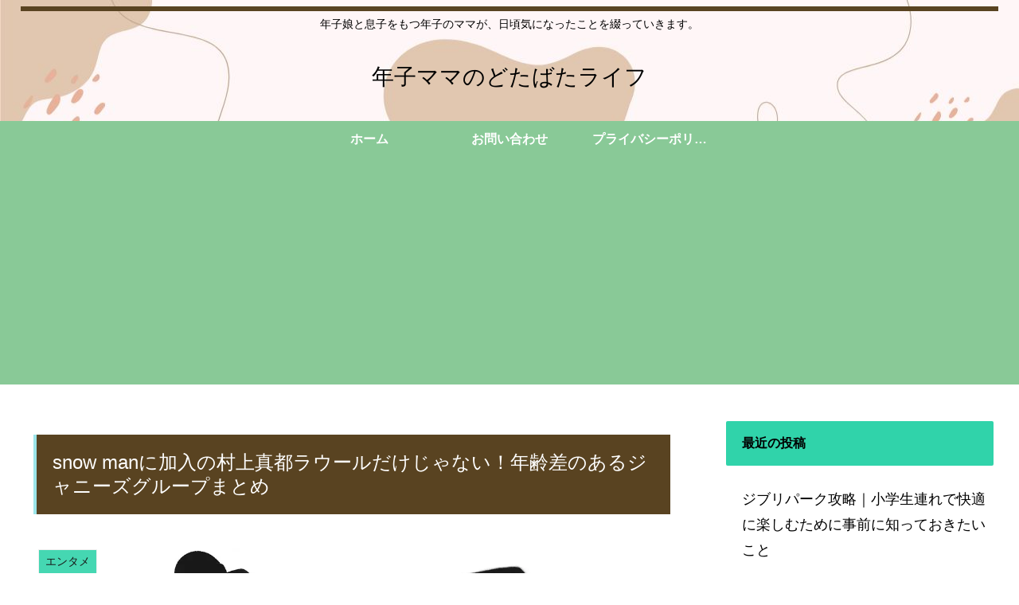

--- FILE ---
content_type: text/html; charset=utf-8
request_url: https://www.google.com/recaptcha/api2/aframe
body_size: 250
content:
<!DOCTYPE HTML><html><head><meta http-equiv="content-type" content="text/html; charset=UTF-8"></head><body><script nonce="IFOplhF5kugCUixy9lYQVQ">/** Anti-fraud and anti-abuse applications only. See google.com/recaptcha */ try{var clients={'sodar':'https://pagead2.googlesyndication.com/pagead/sodar?'};window.addEventListener("message",function(a){try{if(a.source===window.parent){var b=JSON.parse(a.data);var c=clients[b['id']];if(c){var d=document.createElement('img');d.src=c+b['params']+'&rc='+(localStorage.getItem("rc::a")?sessionStorage.getItem("rc::b"):"");window.document.body.appendChild(d);sessionStorage.setItem("rc::e",parseInt(sessionStorage.getItem("rc::e")||0)+1);localStorage.setItem("rc::h",'1769032452186');}}}catch(b){}});window.parent.postMessage("_grecaptcha_ready", "*");}catch(b){}</script></body></html>

--- FILE ---
content_type: application/javascript; charset=utf-8;
request_url: https://dalc.valuecommerce.com/app3?p=885611584&_s=https%3A%2F%2Fwww.yuyumamama1.com%2Fpost-2284%2F&_b=aXFK-wAHgbUSv5HhCooERAqKBtT8Vg&vf=iVBORw0KGgoAAAANSUhEUgAAAAMAAAADCAYAAABWKLW%2FAAAAMElEQVQYV2NkFGP4nxHtxTCx%2FzADY5Sn0P9Uj%2FMM3j8VGBhzubr%2Bzzw3geGFxjMGAAJzDouN8a1fAAAAAElFTkSuQmCC
body_size: 569
content:
vc_linkswitch_callback({"t":"69714aff","r":"aXFK_wAGCC4Sv5HhCooERAqKC5bE1Q","ub":"aXFK%2BgANWkkSv5HhCooBbQqKBtga7g%3D%3D","vcid":"rJQ3NkhxBzkcWYVSzDYUnMZBz5Zn300zQeLesHJiKEfMGxa7Zch7SA","vcpub":"0.395310","shopping.geocities.jp":{"a":"2821580","m":"2201292","g":"6a45e3bf8c"},"l":4,"shopping.yahoo.co.jp":{"a":"2821580","m":"2201292","g":"6a45e3bf8c"},"p":885611584,"paypaymall.yahoo.co.jp":{"a":"2821580","m":"2201292","g":"6a45e3bf8c"},"s":3374151,"approach.yahoo.co.jp":{"a":"2821580","m":"2201292","g":"6a45e3bf8c"},"paypaystep.yahoo.co.jp":{"a":"2821580","m":"2201292","g":"6a45e3bf8c"},"mini-shopping.yahoo.co.jp":{"a":"2821580","m":"2201292","g":"6a45e3bf8c"}})

--- FILE ---
content_type: application/javascript; charset=utf-8;
request_url: https://dalc.valuecommerce.com/app3?p=885611584&_s=https%3A%2F%2Fwww.yuyumamama1.com%2Fpost-2284%2F&vf=iVBORw0KGgoAAAANSUhEUgAAAAMAAAADCAYAAABWKLW%2FAAAAMElEQVQYV2NkFGP4nxHtxTCx%2FzADY5Sn0P9Uj%2FMM3j8VGBhzubr%2Bzzw3geGFxjMGAAJzDouN8a1fAAAAAElFTkSuQmCC
body_size: 569
content:
vc_linkswitch_callback({"t":"69714afb","r":"aXFK-wAHgbUSv5HhCooERAqKBtT8Vg","ub":"aXFK%2BgANWkkSv5HhCooBbQqKBtga7g%3D%3D","vcid":"QiZ7uI5eyHSico8WlTx0piofAtquHRaHB0aty6dF28xwlF5Eb3fhMw","vcpub":"0.491957","approach.yahoo.co.jp":{"a":"2821580","m":"2201292","g":"534958cf8c"},"paypaystep.yahoo.co.jp":{"a":"2821580","m":"2201292","g":"534958cf8c"},"mini-shopping.yahoo.co.jp":{"a":"2821580","m":"2201292","g":"534958cf8c"},"shopping.geocities.jp":{"a":"2821580","m":"2201292","g":"534958cf8c"},"l":4,"shopping.yahoo.co.jp":{"a":"2821580","m":"2201292","g":"534958cf8c"},"p":885611584,"paypaymall.yahoo.co.jp":{"a":"2821580","m":"2201292","g":"534958cf8c"},"s":3374151})